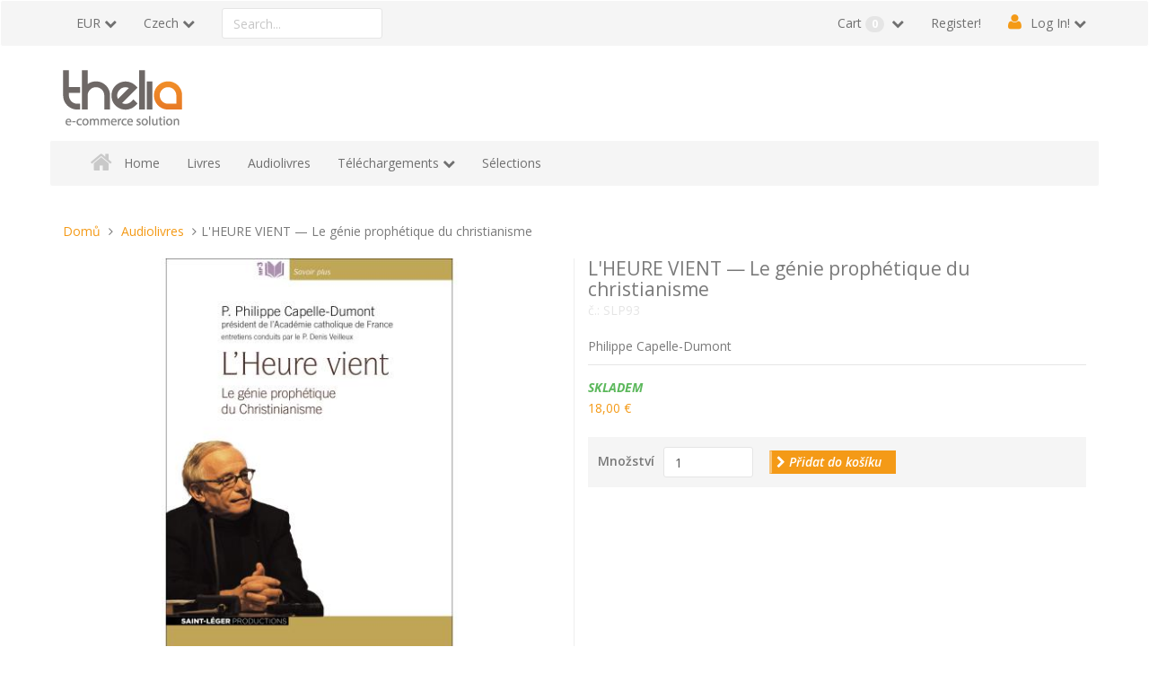

--- FILE ---
content_type: text/html; charset=UTF-8
request_url: https://saintlegerproductions.fr/commandes/web/?product_id=421&view=product&lang=cs_CZ
body_size: 6343
content:
<!doctype html>
<!--
 ______   __  __     ______     __         __     ______
/\__  _\ /\ \_\ \   /\  ___\   /\ \       /\ \   /\  __ \
\/_/\ \/ \ \  __ \  \ \  __\   \ \ \____  \ \ \  \ \  __ \
   \ \_\  \ \_\ \_\  \ \_____\  \ \_____\  \ \_\  \ \_\ \_\
    \/_/   \/_/\/_/   \/_____/   \/_____/   \/_/   \/_/\/_/
Copyright (c) OpenStudio
email : info@thelia.net
web : http://www.thelia.net
This program is free software; you can redistribute it and/or modify
it under the terms of the GNU General Public License as published by
the Free Software Foundation; either version 3 of the
GNU General Public License : http://www.gnu.org/licenses/
-->
<!--[if lt IE 7 ]><html class="no-js oldie ie6" lang="cs"> <![endif]-->
<!--[if IE 7 ]><html class="no-js oldie ie7" lang="cs"> <![endif]-->
<!--[if IE 8 ]><html class="no-js oldie ie8" lang="cs"> <![endif]-->
<!--[if (gte IE 9)|!(IE)]><!--><html lang="cs" class="no-js"> <!--<![endif]-->
<head>
    <script>(function(H) { H.className=H.className.replace(/\bno-js\b/,'js') } )(document.documentElement);</script>
    <meta charset="utf-8">
    <title>L&#039;HEURE VIENT —  Le génie prophétique du christianisme - Audiolivres - Saint Léger Productions</title>
    <meta name="generator" content="Thelia V2">
    <meta http-equiv="X-UA-Compatible" content="IE=edge">
    <meta name="viewport" content="width=device-width,initial-scale=1.0">
        <link rel="stylesheet" href="https://saintlegerproductions.fr/commandes/web/assets/frontOffice/default/template-assets/assets/dist/css/d7f3820.css">
    <link rel="shortcut icon" type="image/x-icon" href="https://saintlegerproductions.fr/commandes/web/assets/frontOffice/default/template-assets/assets/dist/img/1c6b335.ico">
    <link rel="icon" type="image/png" href="https://saintlegerproductions.fr/commandes/web/assets/frontOffice/default/template-assets/assets/dist/img/230f8b1.png" />
    <link rel="alternate" type="application/rss+xml" title="Všechna zboží" href="https://saintlegerproductions.fr/commandes/web/feed/catalog/cs_CZ" />
    <link rel="alternate" type="application/rss+xml" title="Celý obsah" href="https://saintlegerproductions.fr/commandes/web/feed/content/cs_CZ" />
    <link rel="alternate" type="application/rss+xml" title="Všechny značky" href="https://saintlegerproductions.fr/commandes/web/feed/brand/cs_CZ" />
    <!--[if lt IE 9]>
    <script src="//cdnjs.cloudflare.com/ajax/libs/html5shiv/3.7.3/html5shiv.js"></script>
        <script>window.html5 || document.write('<script src="https://saintlegerproductions.fr/commandes/web/assets/frontOffice/default/template-assets/assets/dist/js/vendors/e04969f.js"><\/script>');</script>
    <script src="//cdnjs.cloudflare.com/ajax/libs/respond.js/1.4.2/respond.js"></script>
        <script>window.respond || document.write('<script src="https://saintlegerproductions.fr/commandes/web/assets/frontOffice/default/template-assets/assets/dist/js/vendors/d9aef7c.js"><\/script>');</script>
    <![endif]-->
    <link rel="stylesheet" type="text/css" href="https://saintlegerproductions.fr/commandes/web/assets/frontOffice/default/HookSearch/assets/css/d570c42.css" /><link rel="stylesheet" type="text/css" href="https://saintlegerproductions.fr/commandes/web/assets/frontOffice/default/HookCustomer/assets/css/6f6df83.css" /><link rel="stylesheet" type="text/css" href="https://saintlegerproductions.fr/commandes/web/assets/frontOffice/default/HookCart/assets/css/88c5a09.css" />
</head>
<body class="page-product" itemscope itemtype="http://schema.org/WebPage">
    <!-- Accessibility -->
    <a class="sr-only" href="#content">Přeskočit na obsah</a>
    <div class="page" role="document">
        <div class="header-container" itemscope itemtype="http://schema.org/WPHeader">
            <div class="navbar navbar-default navbar-secondary" itemscope itemtype="http://schema.org/SiteNavigationElement">
                <div class="container">
                    <div class="navbar-header">
                        <!-- .navbar-toggle is used as the toggle for collapsed navbar content -->
                        <button type="button" class="navbar-toggle" data-toggle="collapse" data-target=".nav-secondary">
                            <span class="sr-only">Přepnout navigace</span>
                            <span class="icon-bar"></span>
                            <span class="icon-bar"></span>
                            <span class="icon-bar"></span>
                        </button>
                        <a class="navbar-brand visible-xs" href="https://saintlegerproductions.fr/commandes/web">Saint Léger Productions</a>
                    </div>
                        <nav class="navbar-collapse collapse nav-secondary" role="navigation" aria-label="Sekundární navigace">
                            <ul class="nav navbar-nav navbar-currency navbar-left">
    <li class="dropdown">
        <a href="https://saintlegerproductions.fr/commandes/web/currency" class="language-label dropdown-toggle" data-toggle="dropdown">EUR</a>
        <ul class="dropdown-menu">
            <li><a href="https://saintlegerproductions.fr/commandes/web/?lang=cs_CZ&amp;product_id=421&amp;view=product&amp;currency=USD">$ - Dollar Américain</a></li>
        </ul>
    </li>
</ul><ul class="nav navbar-nav navbar-lang navbar-left">
    <li class="dropdown">
        <a href="https://saintlegerproductions.fr/commandes/web/login" class="language-label dropdown-toggle" data-toggle="dropdown">Czech</a>
        <ul class="dropdown-menu">
            <li><a href="https://saintlegerproductions.fr/commandes/web/?product_id=421&amp;view=product&amp;lang=fr_FR">Français</a></li>
            <li><a href="https://saintlegerproductions.fr/commandes/web/?product_id=421&amp;view=product&amp;lang=en_US">English</a></li>
            <li><a href="https://saintlegerproductions.fr/commandes/web/?product_id=421&amp;view=product&amp;lang=es_ES">Castellano</a></li>
            <li><a href="https://saintlegerproductions.fr/commandes/web/?product_id=421&amp;view=product&amp;lang=it_IT">Italiano</a></li>
            <li><a href="https://saintlegerproductions.fr/commandes/web/?product_id=421&amp;view=product&amp;lang=ru_RU">Russian</a></li>
            <li><a href="https://saintlegerproductions.fr/commandes/web/?product_id=421&amp;view=product&amp;lang=de_DE">Deutsch</a></li>
        </ul>
    </li>
</ul><div class="search-container navbar-form navbar-left">
    <form id="form-search" action="https://saintlegerproductions.fr/commandes/web/search" method="get" role="search" aria-labelledby="search-label">
        <label id="search-label" class="sr-only" for="q">Search a product</label>
        <input type="search" name="q" id="q" placeholder="Search..." class="form-control" autocomplete="off" aria-required="true" required pattern=".{2,}" title="Minimum 2 characters.">
    </form>
</div><ul class="nav navbar-nav navbar-customer navbar-right">
    <li><a href="https://saintlegerproductions.fr/commandes/web/register" class="register">Register!</a></li>
    <li class="dropdown">
        <a href="https://saintlegerproductions.fr/commandes/web/login" class="login dropdown-toggle">Log In!</a>
        <div class="dropdown-menu">
            <form id="form-login-mini" action="https://saintlegerproductions.fr/commandes/web/login" method="post" >
            <input type="hidden" name="thelia_customer_login[_token]" value="MoXN8-8mCKVcbsG5JNNLKgTYtv9PmEq7dTrDyBY9lzU" >
            <input type="hidden" name="thelia_customer_login[success_url]" value="https://saintlegerproductions.fr/commandes/web/?lang=cs_CZ&amp;product_id=421&amp;view=product">
            <div class="form-group group-email">
                <label for="email-mini">Email address</label>
                <input type="email" name="thelia_customer_login[email]" id="email-mini" class="form-control input-sm" maxlength="255" aria-required="true" required>
            </div>
            <div class="form-group group-password">
                <label for="password-mini">Password</label>
                <input type="password" name="thelia_customer_login[password]" id="password-mini" class="form-control input-sm" maxlength="255" aria-required="true" required>
            </div>
            <input type="hidden" name="thelia_customer_login[account]" value="1">
            <div class="form-group group-btn">
                <button type="submit" class="btn btn-login-mini btn-sm btn-primary"><i class="fa fa-sign-in"></i> Sign In</button>
                <a href="https://saintlegerproductions.fr/commandes/web/register" class="btn btn-register-mini btn-default btn-sm"><i class="fa fa-user-plus"></i> Register</a>
            </div>
            <a href="https://saintlegerproductions.fr/commandes/web/password" class="mini-forgot-password">Forgot your Password?</a>
            </form>
        </div>
    </li>
</ul><ul class="nav navbar-nav navbar-cart navbar-right">
    <li class="dropdown pull-right  cart-container">
        <a href="https://saintlegerproductions.fr/commandes/web/cart" rel="nofollow" class="cart">
            Cart <span class="badge">0</span>
        </a>
        <div class="dropdown-menu cart-content">
            <p>You have no items in your shopping cart.</p>
        </div>
    </li>
</ul>
                        </nav>
                </div>
            </div>
            <header class="container" role="banner">
                <div class="header row">
                    <h1 class="logo container hidden-xs">
                        <a href="https://saintlegerproductions.fr/commandes/web" title="Saint Léger Productions">
                                                                                    <img src="https://saintlegerproductions.fr/commandes/web/assets/frontOffice/default/template-assets/assets/dist/img/bd9cd5e.png" alt="Saint Léger Productions">
                        </a>
                    </h1>
                    <nav class="navbar navbar-default nav-main" role="navigation" itemscope itemtype="http://schema.org/SiteNavigationElement">
    <div class="container-fluid">
        <div class="navbar-header">
            <button type="button" class="navbar-toggle" data-toggle="collapse" data-target="#navbar-primary">
                <span class="sr-only">Toggle navigation</span>
                <span class="icon-bar"></span>
                <span class="icon-bar"></span>
                <span class="icon-bar"></span>
            </button>
            <a class="navbar-brand visible-xs-block visible-sm-block" href="https://saintlegerproductions.fr/commandes/web">Categories</a>
        </div>
        <div class="collapse navbar-collapse" id="navbar-primary">
            <ul class="nav navbar-nav navbar-categories">
                <li><a href="https://saintlegerproductions.fr/commandes/web" class="home">Home</a></li>
                                    <li><a href="https://saintlegerproductions.fr/commandes/web/?view=category&amp;lang=cs_CZ&amp;category_id=1">Livres</a></li>
                                    <li><a href="https://saintlegerproductions.fr/commandes/web/?view=category&amp;lang=cs_CZ&amp;category_id=2">Audiolivres</a></li>
                                    <li class="dropdown">
                        <a href="https://saintlegerproductions.fr/commandes/web/?view=category&amp;lang=cs_CZ&amp;category_id=3" class="dropdown-toggle">Téléchargements</a>
                        <ul class="dropdown-menu" role="menu">
                                <li><a href="https://saintlegerproductions.fr/commandes/web/?view=category&amp;lang=cs_CZ&amp;category_id=5">epub</a></li>    
                                <li><a href="https://saintlegerproductions.fr/commandes/web/?view=category&amp;lang=cs_CZ&amp;category_id=6">.mobi</a></li>    
                                <li><a href="https://saintlegerproductions.fr/commandes/web/?view=category&amp;lang=cs_CZ&amp;category_id=7">pdf</a></li>    
                        </ul>
                    </li>
                                    <li><a href="https://saintlegerproductions.fr/commandes/web/?view=category&amp;lang=cs_CZ&amp;category_id=4">Sélections</a></li>
            </ul>
        </div>
    </div>
</nav>
                </div>
            </header><!-- /.header -->
        </div><!-- /.header-container -->
        <main class="main-container" role="main">
            <div class="container">
                <nav class="nav-breadcrumb" role="navigation" aria-labelledby="breadcrumb-label">
    <strong id="breadcrumb-label" class="sr-only">Nacházíte se tady:</strong>
    <ul class="breadcrumb" itemscope itemtype="http://schema.org/BreadcrumbList" >
        <li itemscope itemtype="http://schema.org/ListItem" itemprop="itemListElement" ><a href="https://saintlegerproductions.fr/commandes/web" itemprop="item">
            <span itemprop="name">Domů</span></a>
            <meta itemprop="position" content="1">
        </li>
                                            <li itemscope itemtype="http://schema.org/ListItem" itemprop="itemListElement" >
                    <a href="https://saintlegerproductions.fr/commandes/web/?view=category&lang=cs_CZ&category_id=2" title="Audiolivres" itemprop="item"><span itemprop="name">Audiolivres</span></a>
                    <meta itemprop="position" content="2">
                </li>
                                                                <li itemscope itemtype="http://schema.org/ListItem" itemprop="itemListElement" class="active"><span itemprop="name">L&#039;HEURE VIENT —  Le génie prophétique du christianisme</span></li>
                                </ul>
</nav><!-- /.nav-breadcrumb -->
                <div id="content">
        <div class="main">
        <article id="product" class="col-main row" role="main" itemscope itemtype="http://schema.org/Product">
            <section id="product-gallery" class="col-sm-6">
                <figure class="product-image">
                        <img src="https://saintlegerproductions.fr/commandes/web/cache/images/product/6d1696bee7835dd96f75f90fc20b01bf-978-2-36547-246-3-l-heure-vient-515.jpg" alt="" class="img-responsive" itemprop="image" data-toggle="magnify">
                </figure>
                <div id="product-thumbnails" class="carousel slide" style="position:relative;">
                    <div class="carousel-inner">
                        <div class="item active">
                            <ul class="list-inline">
                                <li>
                                    <a href="https://saintlegerproductions.fr/commandes/web/cache/images/product/6d1696bee7835dd96f75f90fc20b01bf-978-2-36547-246-3-l-heure-vient-515.jpg" class="thumbnail active">
                                            <img src="https://saintlegerproductions.fr/commandes/web/cache/images/product/6edbbce58a7b4bc00998d401bd2c4321-978-2-36547-246-3-l-heure-vient-515.jpg" alt="">
                                    </a>
                                </li>
                            </ul>
                        </div>
                    </div>
                </div>
            </section>
            <section id="product-details" class="col-sm-6">
                <div class="product-info">
                    <h1 class="name"><span itemprop="name">L&#039;HEURE VIENT —  Le génie prophétique du christianisme</span><span id="pse-name" class="pse-name"></span></h1>
                    <span itemprop="sku" class="sku">č.: <span id="pse-ref">SLP93</span></span>
                    <div class="short-description">
                        <p>Philippe Capelle-Dumont</p>
                    </div>                </div>
                <div class="product-price" itemprop="offers" itemscope itemtype="http://schema.org/Offer">
                    <div class="availability">
                        <span class="availibity-label sr-only">Dostupnost: </span>
                        <span itemprop="availability" href="" class="" id="pse-availability">
                            <span class="in">Skladem</span>
                            <span class="out">Není skladem</span>
                        </span>
                    </div>
                    <div class="price-container">
                            <meta itemprop="category" content="Audiolivres">
                        <meta itemprop="itemCondition" itemtype="http://schema.org/ItemCondition" content="NewCondition">
                        <meta itemprop="priceCurrency" content="EUR">
                        <span id="pse-promo">
                            <span class="special-price"><span class="price-label">Speciální cena: </span><span id="pse-price" class="price">18,00 €</span></span>
                            <meta itemprop="price" content="18">
                                                            <span class="old-price"><span class="price-label">Běžná cena: </span><span id="pse-price-old" class="price">18,00 €</span></span>
                                                    </span>
                    </div>
                    <div id="pse-validity" class="validity alert alert-warning" style="display: none;" >
                        Omlouváme se, ale tato kombinace neexistuje.
                    </div>
                </div>
                <form id="form-product-details" action="https://saintlegerproductions.fr/commandes/web/cart/add" method="post" class="form-product">
                    <input type="hidden" name="thelia_cart_add[_token]" value="aXzK7AM5bsQvL_PkRDoGHH3BHMB3jQy5uqvuRY2keWQ" >
                    <input type="hidden" name="view" value="product">
                    <input type="hidden" name="product_id" value="421">
                        <input type="hidden" name="thelia_cart_add[append]" value="1">
                        <input id="cart_product" type="hidden" name="thelia_cart_add[product]" value="421" >
                    <input id="pse-id" class="pse-id" type="hidden" name="thelia_cart_add[product_sale_elements_id]" value="421" >
                    <fieldset class="product-cart form-inline">
                        <div class="form-group group-qty ">
                            <label for="quantity">Množství</label>
                            <input type="number" name="thelia_cart_add[quantity]" id="quantity" class="form-control" value="1" min="1" required>
                                                    </div>
                        <div class="form-group group-btn">
                            <button id="pse-submit" type="submit" class="btn btn_add_to_cart btn-primary"><i class="fa fa-chevron-right"></i> Přidat do košíku</button>
                        </div>
                    </fieldset>
                </form>
            </section>
            <section id="product-tabs" class="col-sm-12">
                <ul class="nav nav-tabs" role="tablist">
                    <li class="active" role="presentation"><a id="tab1" href="#description" data-toggle="tab" role="tab">Popis</a></li>
                </ul>
                <div class="tab-content">
                    <div class="tab-pane active in" id="description" itemprop="description" role="tabpanel" aria-labelledby="tab1">
                        <p><div align="justify">Cet audiolivre nous offre d’abord des entretiens réalisés avec le Père Philippe Capelle-Dumont dirigés par l’abbé Denis Veilleux, directeur de Radio Galilée au Québec. Une version renouvelée des grandes questions de notre temps dont les thèmes suscitent un vif intérêt. Des propos simples et articulés à la portée de tous. Nous y trouvons en seconde partie le suivi de l’expérience chrétienne du Carême. Le Père Philippe Capelle-Dumont a aimablement accepté d’être le guide spirituel de cet itinéraire sur les ondes de Radio Galilée sous le thème: l’Heure vient ! Des propos qui invitent à la méditation tout autant qu’à l’actualisation de l’Évangile dans nos vies de croyants. L’abbé Denis Veilleux en a brossé l’itinéraire par ses questions appropriées. Nous y entendons à vif la pensée du Père Capelle-Dumont. Une riche expérience !</div></p>
                    </div>
                </div>
            </section>
<script type="text/javascript">
    // Product sale elements
    var PSE_FORM = true;
    var PSE_COUNT = 1;
            var PSE_CHECK_AVAILABILITY = true;
        var PSE_DEFAULT_AVAILABLE_STOCK = 100;
    var PSE = {"421":{"id":421,"isDefault":1,"isPromo":0,"isNew":0,"ref":"SLP93","ean":"","quantity":"98","price":"18,00 \u20ac","promo":"18,00 \u20ac","combinations":[]}};
    var PSE_COMBINATIONS = [];
    var PSE_COMBINATIONS_VALUE = [];
</script>
        </article><!-- /#product -->
        <ul class="pager">
                    <li class="previous"><a href="https://saintlegerproductions.fr/commandes/web/?view=product&lang=cs_CZ&product_id=383"><i class="fa fa-chevron-left"></i> Předchozí produkt</a></li>
                    <li class="next"><a href="https://saintlegerproductions.fr/commandes/web/?view=product&lang=cs_CZ&product_id=438"><i class="fa fa-chevron-right"></i> Další produkt</a></li>
                    </ul>
    </div><!-- /.main -->
    </div>
            </div><!-- /.container -->
        </main><!-- /.main-container -->
        <section class="footer-container" itemscope itemtype="http://schema.org/WPFooter">
                <section class="footer-banner">
                    <div class="container">
                        <div class="banner row banner-col-3">
                            <div class="col col-sm-4">
                                <span class="fa fa-truck fa-flip-horizontal"></span>
                                Doprava zdarma <small>Objednávky nad 50 dolarů</small>
                            </div>
                            <div class="col col-sm-4">
                                <span class="fa fa-credit-card"></span>
                                Bezpečná platba <small>Multi-platební platforma</small>
                            </div>
                            <div class="col col-sm-4">
                                <span class="fa fa-info"></span>
                                Potřebujete pomoc? <small>Potřebujete pomoc? Podívejte se na F.A.Q.</small>
                            </div>
                        </div>
                    </div>
                </section><!-- /.footer-banner -->
                <section class="footer-block">
                    <div class="container">
                        <div class="blocks row">
                                <div class="col col-sm-3">
                                    <section  id="contact-footer-body" class="block  block-contact">
                                        <div class="block-heading"><h3 class="block-title">Contact</h3></div>
                                        <div class="block-content">
                                            <div itemscope itemtype="http://schema.org/Organization">
    <meta itemprop="name" content="">
    <ul>
        <li class="contact-address">
            <address class="adr" itemprop="address" itemscope itemtype="http://schema.org/PostalAddress">
                <span class="street-address" itemprop="streetAddress">1,chemin des Pièces Bron </span><br>
                <span class="postal-code" itemprop="postalCode">49260</span>
                <span class="locality" itemprop="addressLocality">
                    LE COUDRAY-MACOUARD
                                            , <span class="country-name">France métropolitaine</span>
                                    </span>
            </address>
        </li>
                <li class="contact-phone">
            <a href="tel:02 41 67 79 30" class="tel" itemprop="telephone">02 41 67 79 30</a>
        </li>
                <li class="contact-contact">
            <a href="https://saintlegerproductions.fr/commandes/web/contact">Find us, Contact us</a>
        </li>
    </ul>
</div>
                                        </div>
                                    </section>
                                </div>
                                <div class="col col-sm-3">
                                    <section  id="links-footer-body" class="block  block-default">
                                        <div class="block-heading"><h3 class="block-title">Useful links</h3></div>
                                        <div class="block-content">
                                            <ul>
    <li><a href="https://saintlegerproductions.fr/commandes/web/login">Login</a></li>
    <li><a href="https://saintlegerproductions.fr/commandes/web/register">Register</a></li>
    <li><a href="https://saintlegerproductions.fr/commandes/web/cart">Cart</a></li>
    <li><a href="https://saintlegerproductions.fr/commandes/web/order/delivery">Checkout</a></li>
</ul>
                                        </div>
                                    </section>
                                </div>
                                <div class="col col-sm-3">
                                    <section  id="navigation-footer-body" class="block  block-links">
                                        <div class="block-heading"><h3 class="block-title">Latest articles</h3></div>
                                        <div class="block-content">
                                            <ul>
    <li>No articles currently</li>
</ul>
                                        </div>
                                    </section>
                                </div>
                        </div>
                    </div>
                </section>
                <footer class="footer-info" role="contentinfo">
                    <div class="container">
                        <div class="info row">
                            <div class="col-lg-9">
                                <nav class="nav-footer" role="navigation">
    <ul class="list-unstyled list-inline">
    </ul>
</nav>
                            </div>
                            <div class="col-lg-3">
                                <section class="copyright">Autorská práva &copy; <time datetime="2026-01-26">2026</time> <a href="http://thelia.net" rel="external">Thelia</a></section>
                            </div>
                        </div>
                    </div>
                </footer>
        </section><!-- /.footer-container -->
    </div><!-- /.page -->
    <!-- JavaScript -->
    <!-- Jquery -->
    <!--[if lt IE 9]><script src="//ajax.googleapis.com/ajax/libs/jquery/1.11.0/jquery.min.js"></script> <![endif]-->
    <!--[if (gte IE 9)|!(IE)]><!--><script src="//ajax.googleapis.com/ajax/libs/jquery/2.1.4/jquery.min.js"></script><!--<![endif]-->
        <script>window.jQuery || document.write('<script src="https://saintlegerproductions.fr/commandes/web/assets/frontOffice/default/template-assets/assets/dist/js/vendors/acfacb7.js"><\/script>');</script>
    <script src="//ajax.aspnetcdn.com/ajax/jquery.validate/1.13.1/jquery.validate.min.js"></script>
            <script src="//ajax.aspnetcdn.com/ajax/jquery.validate/1.13.1/localization/messages_cs.js"></script>
    <script src="//maxcdn.bootstrapcdn.com/bootstrap/3.3.6/js/bootstrap.min.js"></script>
        <script>if(typeof($.fn.modal) === 'undefined') { document.write('<script src="https://saintlegerproductions.fr/commandes/web/assets/frontOffice/default/template-assets/assets/dist/js/vendors/bf7c53a.js"><\/script>'); }</script>
        <script src="https://saintlegerproductions.fr/commandes/web/assets/frontOffice/default/template-assets/assets/dist/js/vendors/53ff2bb.js"></script>
    <script>
       // fix path for addCartMessage
       // if you use '/' in your URL rewriting, the cart message is not displayed
       // addCartMessageUrl is used in thelia.js to update the mini-cart content
       var addCartMessageUrl = "https://saintlegerproductions.fr/commandes/web/ajax/addCartMessage";
    </script>
    <!-- Custom scripts -->
    <script src="https://saintlegerproductions.fr/commandes/web/assets/frontOffice/default/template-assets/assets/dist/js/a3ae66e.js"></script>
</body>
</html>


--- FILE ---
content_type: application/javascript
request_url: https://saintlegerproductions.fr/commandes/web/assets/frontOffice/default/template-assets/assets/dist/js/a3ae66e.js
body_size: 3074
content:
!function(){for(var a,b=function(){},c=["assert","clear","count","debug","dir","dirxml","error","exception","group","groupCollapsed","groupEnd","info","log","markTimeline","profile","profileEnd","table","time","timeEnd","timeStamp","trace","warn"],d=c.length,e=window.console=window.console||{};d--;)a=c[d],e[a]||(e[a]=b)}();var pseManager=function(a){function b(){m={id:a("#pse-id"),product:a("#product"),name:a("#pse-name"),ref:a("#pse-ref"),ean:a("#pse-ean"),availability:a("#pse-availability"),validity:a("#pse-validity"),quantity:a("#quantity"),promo:a("#pse-promo"),"new":a("#pse-new"),weight:a("#pse-weight"),price:a("#pse-price"),priceOld:a("#pse-price-old"),submit:a("#pse-submit"),options:{},pseId:null,useFallback:!1,fallback:a("#pse-options .pse-fallback")}}function c(){var b,c=null,f=null,g=null,h=null,i=[];if(m.pseId=m.id.val(),PSE_COUNT>1)if(m.useFallback=j(),m.useFallback){a("#pse-options .option-option").remove();for(c in PSE){if(h=PSE[c].combinations,i=[],void 0!==h)for(b=0;b<h.length;b++)i.push(PSE_COMBINATIONS_VALUE[h[b]][0]);m.fallback.append("<option value='"+c+"'>"+i.join(", ")+"</option>")}a("#pse-options .pse-fallback").on("change",function(){e()})}else{a("#pse-options .option-fallback").remove(),a("#pse-options .pse-option").each(function(){var b=a(this);b.data("attribute")in PSE_COMBINATIONS?(m.options[b.data("attribute")]=b,b.on("change",e)):b.closest(".option").remove()});for(g in PSE_COMBINATIONS_VALUE)f=PSE_COMBINATIONS_VALUE[g],m.options[f[1]].append("<option value='"+g+"'>"+f[0]+"</option>");d()}}function d(a){var b,c=null;if(c=PSE[a||m.pseId],void 0!==c)if(m.useFallback)m.fallbak.val(c.id);else if(void 0!==c)for(var d=0;d<c.combinations.length;d++)b=c.combinations[d],m.options[PSE_COMBINATIONS_VALUE[b][1]].val(c.combinations[d])}function e(){var a,b=null;PSE_COUNT>1&&(m.useFallback?b=m.fallback.val():(a=k(),b=i(a),b?m.validity.hide():(f(),d())),m.id.val(b),m.pseId=b),g()}function f(){var a=m.validity;a.stop().show("fast",function(){setTimeout(function(){a.stop().hide("fast")},3e3)})}function g(){var a,b,c=PSE[m.pseId],d=[];if(void 0!==c){if(m.ref.html(c.ref),PSE_COUNT>1){for(b=0;b<c.combinations.length;b++)a=c.combinations[b],d.push(PSE_COMBINATIONS_VALUE[a][0]);m.name.html(" - "+d.join(", "))}c.isPromo?m.product.addClass("product--is-promo"):m.product.removeClass("product--is-promo"),c.isNew?m.product.addClass("product--is-new"):m.product.removeClass("product--is-new"),c.quantity>0||!PSE_CHECK_AVAILABILITY?(h(!0),parseInt(m.quantity.val())>c.quantity&&m.quantity.val(c.quantity),PSE_CHECK_AVAILABILITY?m.quantity.attr("max",c.quantity):(m.quantity.attr("max",PSE_DEFAULT_AVAILABLE_STOCK),m.quantity.val("1"))):h(!1),c.isPromo?(m.priceOld.html(c.price),m.price.html(c.promo)):(m.priceOld.html(""),m.price.html(c.price))}else h(!1)}function h(a){a?(m.availability.removeClass("out-of-stock").addClass("in-stock").attr("href","http://schema.org/InStock"),m.submit.prop("disabled",!1)):(m.availability.removeClass("in-stock").addClass("out-of-stock").attr("href","http://schema.org/OutOfStock"),m.submit.prop("disabled",!0))}function i(a){var b,c,d,e,f,g=null;for(g in PSE)if(b=g,c=PSE[g].combinations,void 0!==c){for(d=0;d<a.length;d++){for(f=!1,e=0;e<c.length;e++)if(a[d]==c[e]){f=!0;break}if(f===!1)break}if(f)return b}return!1}function j(){var a,b,c=null,d=-1,e=0;for(c in PSE)if(a=PSE[c].combinations,void 0!==a){for(e=0,b=0;b<a.length;b++)e+=PSE_COMBINATIONS_VALUE[a[b]][1];if(-1==d)d=e;else if(d!=e)return!0}return 0>=d}function k(){var a,b=[];for(a in m.options)b.push(m.options[a].val());return b}var l={},m={};return l.load=function(){b(),c(),e()},l}(jQuery);!function(a){var b={"address.delete":function(b){a.post(b.attr("href"),function(a){a.success?b.closest("tr").remove():bootbox.alert(a.message)})}};a(document).ready(function(){var c=a('<div class="loader"></div>');a("body").append(c),a(document).ajaxStart(function(){c.show()}).ajaxStop(function(){c.hide()}).ajaxError(function(){c.hide()});var d=a(window).width()>768?!0:!1;a(".navbar").on("click.subnav","[data-toggle=dropdown]",function(b){return a(this).parent().hasClass("open")&&a(this).is(b.target)?!1:void 0}).on("mouseenter.subnav",".dropdown",function(){a(this).hasClass("open")||a(this).addClass("open")}).on("mouseleave.subnav",".dropdown",function(){var b=a(this);b.hasClass("open")&&(0===b.find(":input:focus").length?b.removeClass("open"):b.find(":input:focus").one("blur",function(){b.trigger("mouseleave.subnav")}))}),a("body").tooltip({selector:"[data-toggle=tooltip]"}),a(document).on("click.confirm","[data-confirm]",function(){var c=a(this),d=c.attr("href"),e=c.attr("data-confirm-callback"),f=""!==c.attr("data-confirm")?c.attr("data-confirm"):"Are you sure?";return bootbox.confirm(f,function(f){if(f)if(e&&a.isFunction(b[e]))b[e](c);else if(d)window.location.href=d;else{var g=c.closest("form");g.size()>0&&g.submit()}}),!1}),a(document).on("click.product-quickview",".product-quickview",function(){return d?(a.get(this.href,function(b){bootbox.hideAll(),bootbox.dialog({message:a("#product",b),onEscape:function(){bootbox.hideAll()}}),window.pseManager.load()}),!1):void 0}),"undefined"!=typeof window.PSE_FORM&&window.pseManager.load(),a(document).on("submit.form-product",".form-product",function(){if(d){var b=a(this).attr("action"),c=a("input[name$='product_id']",this).val(),e=a("input.pse-id",this).val();return a.ajax({type:"POST",data:a(this).serialize(),url:b,success:function(b){a(".cart-container").html(a(b).html()),a.ajax({url:addCartMessageUrl,data:{product_id:c,pse_id:e},success:function(a){bootbox.hideAll(),bootbox.dialog({message:a,onEscape:function(){bootbox.hideAll()}})}})},error:function(a){console.log("Error.",a)}}),!1}});var e=a("#category-products"),f=e.parent();f.on("click.view-mode","[data-toggle=view]",function(){return a(this).hasClass("btn-grid")&&f.hasClass("grid")||a(this).hasClass("btn-list")&&f.hasClass("list")?void 0:(c.show(),setTimeout(function(){f.toggleClass("grid").toggleClass("list"),c.hide()},400),!1)});var g=a("#form-login");g.on("change.account",":radio",function(){"0"===a(this).val()?a("#password",g).val("").prop("disabled",!0):a("#password",g).prop("disabled",!1)}).find(":radio:checked").trigger("change.account"),a("#form-newsletter-mini").on("submit.newsletter",function(){return a.ajax({url:a(this).attr("action"),type:a(this).attr("method"),data:a(this).serialize(),dataType:"json",success:function(a){bootbox.alert(a.message)},error:function(b){try{bootbox.alert(a.parseJSON(b.responseText).message)}catch(c){bootbox.alert(b.responseText)}}}),!1}),a("#form-filters").each(function(){var b=a(this);b.on("change.filter",":checkbox",function(){c.show(),b.submit()}).find(".group-btn > .btn").addClass("sr-only")}),a(document).on("click.thumbnails","#product-thumbnails .thumbnail",function(){if(a(this).hasClass("active"))return!1;var b=a(this).closest("#product-gallery");return a(".product-image > img",b).attr("src",a(this).attr("href")),a(".thumbnail",b).removeClass("active"),a(this).addClass("active"),!1}),a("#product-gallery").each(function(){a(".item",this).size()>1&&a("#product-thumbnails",this).carousel({interval:!1}).find(".carousel-control").show()}),a("#payment-method").each(function(){var b=a("label",this);b.on("change",":radio",function(){b.removeClass("active"),b.filter('[for="'+a(this).attr("id")+'"]').addClass("active")}).filter(":has(:checked)").addClass("active")}),a("#form-contact, #form-register, #form-address").validate({highlight:function(b){a(b).closest(".form-group").addClass("has-error")},unhighlight:function(b){a(b).closest(".form-group").removeClass("has-error")},errorElement:"span",errorClass:"help-block"}),a("#content").on("change.toolbarfilter","#limit-top, #sortby-top",function(){window.location=a(this).val()}),g.each(function(){var b=a('input[type="email"]',g),c=a("#account1",g);b.on("keypress",function(){c.click()})})})}(jQuery),function(a){a(document).ready(function(){var b=function(){return initialize=function(b){var c={};c.state=a(b),c.stateId=c.state.val(),c.country=a(c.state.data("thelia-country")),c.countryId=c.country.val(),c.block=a(c.state.data("thelia-toggle")),c.states=c.state.children().clone(),c.state.children().remove();var d=function(){var b=c.country.val(),d=c.state.val(),e=!1;null!==d&&""!==d&&(c.stateId=d),c.state.children().remove(),c.states.each(function(){var d=a(this);d.data("country")==b&&(d.appendTo(c.state),e=!0)}),e?(c.state.val(c.stateId),c.block.removeClass("hidden")):c.block.addClass("hidden")};c.country.on("change",d),d()},{init:function(){a("[data-thelia-state]").each(function(){initialize(this)})}}}();b.init()})}(jQuery);